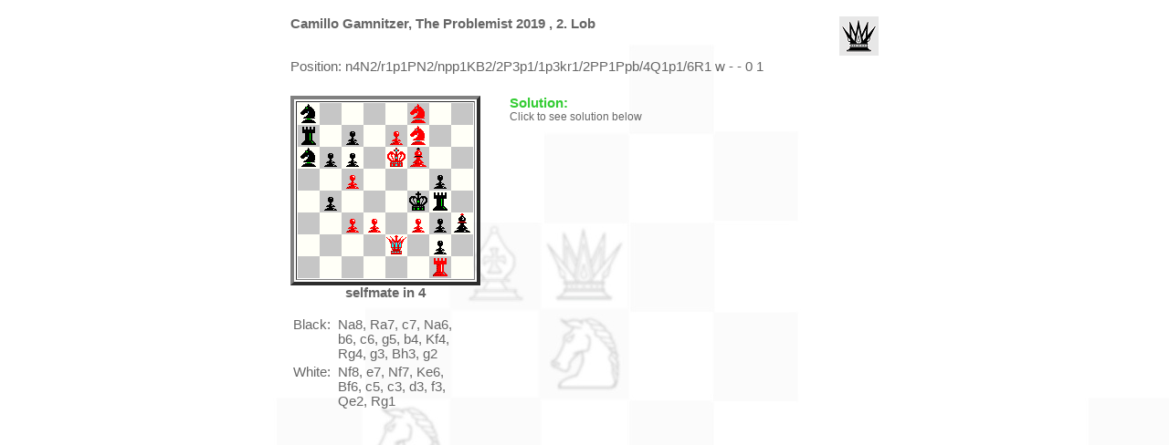

--- FILE ---
content_type: text/html
request_url: https://problemschach.at/camgam/camgam02120s.htm
body_size: 875
content:
<html>
<head>
<meta http-equiv="content-type" content="text/html; charset=UTF-8">
<link rel="stylesheet" type="text/css" href="../styles/base.css">
<title>Camillo Gamnitzer - selfmate in 4</title>
</head>
<body bgcolor="#ffffff" background="../grafics/bg_chess_content.jpg" link="#33cc33" vlink="#33cc33" alink="#33cc33">
<center>
<table border="0" width="650">
<tr><td colspan="2" height="5"></td></tr>
<tr>
<td colspan="2"><a href="../" target="_top"><img src="../grafics/blackqueen_43x43.gif" width="43" height="43" hspace="0" border="0" align="right"></a>
<b>Camillo Gamnitzer, The Problemist 2019 , 2. Lob </b><br></td>
</tr>
<tr><td colspan="2">Position:&nbsp;n4N2/r1p1PN2/npp1KB2/2P3p1/1p3kr1/2PP1Ppb/4Q1p1/6R1 w - - 0 1</td></tr>
<tr><td colspan="2">&nbsp;</td></tr>
<tr>
<td width="240" valign="top">
<table border="4"><caption align="bottom"><b>selfmate in 4</b></caption>
<tr><td><table border="0" cellspacing="0" cellpadding="0" bgcolor="#808080">
<tr>
<td><img width="24" height="24" src="../grafics/bk_w.gif"></td>
<td><img width="24" height="24" src="../grafics/b.gif"></td>
<td><img width="24" height="24" src="../grafics/w.gif"></td>
<td><img width="24" height="24" src="../grafics/b.gif"></td>
<td><img width="24" height="24" src="../grafics/w.gif"></td>
<td><img width="24" height="24" src="../grafics/wk_b.gif"></td>
<td><img width="24" height="24" src="../grafics/w.gif"></td>
<td><img width="24" height="24" src="../grafics/b.gif"></td>
</tr>
<tr>
<td><img width="24" height="24" src="../grafics/br_b.gif"></td>
<td><img width="24" height="24" src="../grafics/w.gif"></td>
<td><img width="24" height="24" src="../grafics/bp_b.gif"></td>
<td><img width="24" height="24" src="../grafics/w.gif"></td>
<td><img width="24" height="24" src="../grafics/wp_b.gif"></td>
<td><img width="24" height="24" src="../grafics/wk_w.gif"></td>
<td><img width="24" height="24" src="../grafics/b.gif"></td>
<td><img width="24" height="24" src="../grafics/w.gif"></td>
</tr>
<tr>
<td><img width="24" height="24" src="../grafics/bk_w.gif"></td>
<td><img width="24" height="24" src="../grafics/bp_b.gif"></td>
<td><img width="24" height="24" src="../grafics/bp_w.gif"></td>
<td><img width="24" height="24" src="../grafics/b.gif"></td>
<td><img width="24" height="24" src="../grafics/wking_w.gif"></td>
<td><img width="24" height="24" src="../grafics/wb_b.gif"></td>
<td><img width="24" height="24" src="../grafics/w.gif"></td>
<td><img width="24" height="24" src="../grafics/b.gif"></td>
</tr>
<tr>
<td><img width="24" height="24" src="../grafics/b.gif"></td>
<td><img width="24" height="24" src="../grafics/w.gif"></td>
<td><img width="24" height="24" src="../grafics/wp_b.gif"></td>
<td><img width="24" height="24" src="../grafics/w.gif"></td>
<td><img width="24" height="24" src="../grafics/b.gif"></td>
<td><img width="24" height="24" src="../grafics/w.gif"></td>
<td><img width="24" height="24" src="../grafics/bp_b.gif"></td>
<td><img width="24" height="24" src="../grafics/w.gif"></td>
</tr>
<tr>
<td><img width="24" height="24" src="../grafics/w.gif"></td>
<td><img width="24" height="24" src="../grafics/bp_b.gif"></td>
<td><img width="24" height="24" src="../grafics/w.gif"></td>
<td><img width="24" height="24" src="../grafics/b.gif"></td>
<td><img width="24" height="24" src="../grafics/w.gif"></td>
<td><img width="24" height="24" src="../grafics/bking_b.gif"></td>
<td><img width="24" height="24" src="../grafics/br_w.gif"></td>
<td><img width="24" height="24" src="../grafics/b.gif"></td>
</tr>
<tr>
<td><img width="24" height="24" src="../grafics/b.gif"></td>
<td><img width="24" height="24" src="../grafics/w.gif"></td>
<td><img width="24" height="24" src="../grafics/wp_b.gif"></td>
<td><img width="24" height="24" src="../grafics/wp_w.gif"></td>
<td><img width="24" height="24" src="../grafics/b.gif"></td>
<td><img width="24" height="24" src="../grafics/wp_w.gif"></td>
<td><img width="24" height="24" src="../grafics/bp_b.gif"></td>
<td><img width="24" height="24" src="../grafics/bb_w.gif"></td>
</tr>
<tr>
<td><img width="24" height="24" src="../grafics/w.gif"></td>
<td><img width="24" height="24" src="../grafics/b.gif"></td>
<td><img width="24" height="24" src="../grafics/w.gif"></td>
<td><img width="24" height="24" src="../grafics/b.gif"></td>
<td><img width="24" height="24" src="../grafics/wqueen_w.gif"></td>
<td><img width="24" height="24" src="../grafics/b.gif"></td>
<td><img width="24" height="24" src="../grafics/bp_w.gif"></td>
<td><img width="24" height="24" src="../grafics/b.gif"></td>
</tr>
<tr>
<td><img width="24" height="24" src="../grafics/b.gif"></td>
<td><img width="24" height="24" src="../grafics/w.gif"></td>
<td><img width="24" height="24" src="../grafics/b.gif"></td>
<td><img width="24" height="24" src="../grafics/w.gif"></td>
<td><img width="24" height="24" src="../grafics/b.gif"></td>
<td><img width="24" height="24" src="../grafics/w.gif"></td>
<td><img width="24" height="24" src="../grafics/wr_b.gif"></td>
<td><img width="24" height="24" src="../grafics/w.gif"></td>
</tr>
</table>
</td></tr></table>
<br>
<table width="200" border="0">
<tr><td valign="top">Black:&nbsp;</td><td>Na8, Ra7, c7, Na6, b6, c6, g5, b4, Kf4, Rg4, g3, Bh3, g2</td></tr>
<tr><td valign="top">White:&nbsp;</td><td>Nf8, e7, Nf7, Ke6, Bf6, c5, c3, d3, f3, Qe2, Rg1</td></tr>
</table>
</td>
<td width="420" valign="top">
<b><a href="camgam02120s_geloest.htm">Solution:&nbsp;</a></b><br><small>Click to see solution below</small>
</td>
</table>
</center>
</body>
</html>
